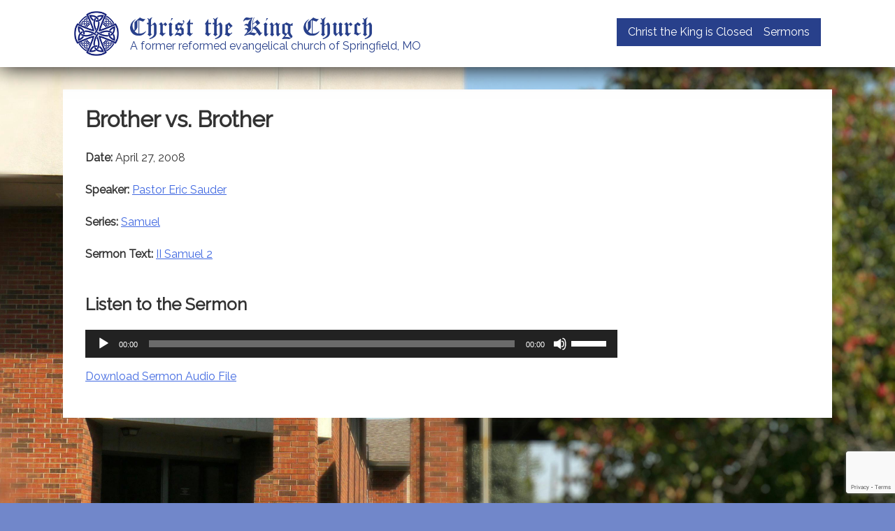

--- FILE ---
content_type: text/html; charset=utf-8
request_url: https://www.google.com/recaptcha/api2/anchor?ar=1&k=6LeRBgQaAAAAAMcKXwKiP1GJVD215wfwO4MqxnJq&co=aHR0cHM6Ly93d3cuY2hyaXN0dGhla2luZ2tpcmsuY29tOjQ0Mw..&hl=en&v=naPR4A6FAh-yZLuCX253WaZq&size=invisible&anchor-ms=20000&execute-ms=15000&cb=o7p5ebculpy6
body_size: 44947
content:
<!DOCTYPE HTML><html dir="ltr" lang="en"><head><meta http-equiv="Content-Type" content="text/html; charset=UTF-8">
<meta http-equiv="X-UA-Compatible" content="IE=edge">
<title>reCAPTCHA</title>
<style type="text/css">
/* cyrillic-ext */
@font-face {
  font-family: 'Roboto';
  font-style: normal;
  font-weight: 400;
  src: url(//fonts.gstatic.com/s/roboto/v18/KFOmCnqEu92Fr1Mu72xKKTU1Kvnz.woff2) format('woff2');
  unicode-range: U+0460-052F, U+1C80-1C8A, U+20B4, U+2DE0-2DFF, U+A640-A69F, U+FE2E-FE2F;
}
/* cyrillic */
@font-face {
  font-family: 'Roboto';
  font-style: normal;
  font-weight: 400;
  src: url(//fonts.gstatic.com/s/roboto/v18/KFOmCnqEu92Fr1Mu5mxKKTU1Kvnz.woff2) format('woff2');
  unicode-range: U+0301, U+0400-045F, U+0490-0491, U+04B0-04B1, U+2116;
}
/* greek-ext */
@font-face {
  font-family: 'Roboto';
  font-style: normal;
  font-weight: 400;
  src: url(//fonts.gstatic.com/s/roboto/v18/KFOmCnqEu92Fr1Mu7mxKKTU1Kvnz.woff2) format('woff2');
  unicode-range: U+1F00-1FFF;
}
/* greek */
@font-face {
  font-family: 'Roboto';
  font-style: normal;
  font-weight: 400;
  src: url(//fonts.gstatic.com/s/roboto/v18/KFOmCnqEu92Fr1Mu4WxKKTU1Kvnz.woff2) format('woff2');
  unicode-range: U+0370-0377, U+037A-037F, U+0384-038A, U+038C, U+038E-03A1, U+03A3-03FF;
}
/* vietnamese */
@font-face {
  font-family: 'Roboto';
  font-style: normal;
  font-weight: 400;
  src: url(//fonts.gstatic.com/s/roboto/v18/KFOmCnqEu92Fr1Mu7WxKKTU1Kvnz.woff2) format('woff2');
  unicode-range: U+0102-0103, U+0110-0111, U+0128-0129, U+0168-0169, U+01A0-01A1, U+01AF-01B0, U+0300-0301, U+0303-0304, U+0308-0309, U+0323, U+0329, U+1EA0-1EF9, U+20AB;
}
/* latin-ext */
@font-face {
  font-family: 'Roboto';
  font-style: normal;
  font-weight: 400;
  src: url(//fonts.gstatic.com/s/roboto/v18/KFOmCnqEu92Fr1Mu7GxKKTU1Kvnz.woff2) format('woff2');
  unicode-range: U+0100-02BA, U+02BD-02C5, U+02C7-02CC, U+02CE-02D7, U+02DD-02FF, U+0304, U+0308, U+0329, U+1D00-1DBF, U+1E00-1E9F, U+1EF2-1EFF, U+2020, U+20A0-20AB, U+20AD-20C0, U+2113, U+2C60-2C7F, U+A720-A7FF;
}
/* latin */
@font-face {
  font-family: 'Roboto';
  font-style: normal;
  font-weight: 400;
  src: url(//fonts.gstatic.com/s/roboto/v18/KFOmCnqEu92Fr1Mu4mxKKTU1Kg.woff2) format('woff2');
  unicode-range: U+0000-00FF, U+0131, U+0152-0153, U+02BB-02BC, U+02C6, U+02DA, U+02DC, U+0304, U+0308, U+0329, U+2000-206F, U+20AC, U+2122, U+2191, U+2193, U+2212, U+2215, U+FEFF, U+FFFD;
}
/* cyrillic-ext */
@font-face {
  font-family: 'Roboto';
  font-style: normal;
  font-weight: 500;
  src: url(//fonts.gstatic.com/s/roboto/v18/KFOlCnqEu92Fr1MmEU9fCRc4AMP6lbBP.woff2) format('woff2');
  unicode-range: U+0460-052F, U+1C80-1C8A, U+20B4, U+2DE0-2DFF, U+A640-A69F, U+FE2E-FE2F;
}
/* cyrillic */
@font-face {
  font-family: 'Roboto';
  font-style: normal;
  font-weight: 500;
  src: url(//fonts.gstatic.com/s/roboto/v18/KFOlCnqEu92Fr1MmEU9fABc4AMP6lbBP.woff2) format('woff2');
  unicode-range: U+0301, U+0400-045F, U+0490-0491, U+04B0-04B1, U+2116;
}
/* greek-ext */
@font-face {
  font-family: 'Roboto';
  font-style: normal;
  font-weight: 500;
  src: url(//fonts.gstatic.com/s/roboto/v18/KFOlCnqEu92Fr1MmEU9fCBc4AMP6lbBP.woff2) format('woff2');
  unicode-range: U+1F00-1FFF;
}
/* greek */
@font-face {
  font-family: 'Roboto';
  font-style: normal;
  font-weight: 500;
  src: url(//fonts.gstatic.com/s/roboto/v18/KFOlCnqEu92Fr1MmEU9fBxc4AMP6lbBP.woff2) format('woff2');
  unicode-range: U+0370-0377, U+037A-037F, U+0384-038A, U+038C, U+038E-03A1, U+03A3-03FF;
}
/* vietnamese */
@font-face {
  font-family: 'Roboto';
  font-style: normal;
  font-weight: 500;
  src: url(//fonts.gstatic.com/s/roboto/v18/KFOlCnqEu92Fr1MmEU9fCxc4AMP6lbBP.woff2) format('woff2');
  unicode-range: U+0102-0103, U+0110-0111, U+0128-0129, U+0168-0169, U+01A0-01A1, U+01AF-01B0, U+0300-0301, U+0303-0304, U+0308-0309, U+0323, U+0329, U+1EA0-1EF9, U+20AB;
}
/* latin-ext */
@font-face {
  font-family: 'Roboto';
  font-style: normal;
  font-weight: 500;
  src: url(//fonts.gstatic.com/s/roboto/v18/KFOlCnqEu92Fr1MmEU9fChc4AMP6lbBP.woff2) format('woff2');
  unicode-range: U+0100-02BA, U+02BD-02C5, U+02C7-02CC, U+02CE-02D7, U+02DD-02FF, U+0304, U+0308, U+0329, U+1D00-1DBF, U+1E00-1E9F, U+1EF2-1EFF, U+2020, U+20A0-20AB, U+20AD-20C0, U+2113, U+2C60-2C7F, U+A720-A7FF;
}
/* latin */
@font-face {
  font-family: 'Roboto';
  font-style: normal;
  font-weight: 500;
  src: url(//fonts.gstatic.com/s/roboto/v18/KFOlCnqEu92Fr1MmEU9fBBc4AMP6lQ.woff2) format('woff2');
  unicode-range: U+0000-00FF, U+0131, U+0152-0153, U+02BB-02BC, U+02C6, U+02DA, U+02DC, U+0304, U+0308, U+0329, U+2000-206F, U+20AC, U+2122, U+2191, U+2193, U+2212, U+2215, U+FEFF, U+FFFD;
}
/* cyrillic-ext */
@font-face {
  font-family: 'Roboto';
  font-style: normal;
  font-weight: 900;
  src: url(//fonts.gstatic.com/s/roboto/v18/KFOlCnqEu92Fr1MmYUtfCRc4AMP6lbBP.woff2) format('woff2');
  unicode-range: U+0460-052F, U+1C80-1C8A, U+20B4, U+2DE0-2DFF, U+A640-A69F, U+FE2E-FE2F;
}
/* cyrillic */
@font-face {
  font-family: 'Roboto';
  font-style: normal;
  font-weight: 900;
  src: url(//fonts.gstatic.com/s/roboto/v18/KFOlCnqEu92Fr1MmYUtfABc4AMP6lbBP.woff2) format('woff2');
  unicode-range: U+0301, U+0400-045F, U+0490-0491, U+04B0-04B1, U+2116;
}
/* greek-ext */
@font-face {
  font-family: 'Roboto';
  font-style: normal;
  font-weight: 900;
  src: url(//fonts.gstatic.com/s/roboto/v18/KFOlCnqEu92Fr1MmYUtfCBc4AMP6lbBP.woff2) format('woff2');
  unicode-range: U+1F00-1FFF;
}
/* greek */
@font-face {
  font-family: 'Roboto';
  font-style: normal;
  font-weight: 900;
  src: url(//fonts.gstatic.com/s/roboto/v18/KFOlCnqEu92Fr1MmYUtfBxc4AMP6lbBP.woff2) format('woff2');
  unicode-range: U+0370-0377, U+037A-037F, U+0384-038A, U+038C, U+038E-03A1, U+03A3-03FF;
}
/* vietnamese */
@font-face {
  font-family: 'Roboto';
  font-style: normal;
  font-weight: 900;
  src: url(//fonts.gstatic.com/s/roboto/v18/KFOlCnqEu92Fr1MmYUtfCxc4AMP6lbBP.woff2) format('woff2');
  unicode-range: U+0102-0103, U+0110-0111, U+0128-0129, U+0168-0169, U+01A0-01A1, U+01AF-01B0, U+0300-0301, U+0303-0304, U+0308-0309, U+0323, U+0329, U+1EA0-1EF9, U+20AB;
}
/* latin-ext */
@font-face {
  font-family: 'Roboto';
  font-style: normal;
  font-weight: 900;
  src: url(//fonts.gstatic.com/s/roboto/v18/KFOlCnqEu92Fr1MmYUtfChc4AMP6lbBP.woff2) format('woff2');
  unicode-range: U+0100-02BA, U+02BD-02C5, U+02C7-02CC, U+02CE-02D7, U+02DD-02FF, U+0304, U+0308, U+0329, U+1D00-1DBF, U+1E00-1E9F, U+1EF2-1EFF, U+2020, U+20A0-20AB, U+20AD-20C0, U+2113, U+2C60-2C7F, U+A720-A7FF;
}
/* latin */
@font-face {
  font-family: 'Roboto';
  font-style: normal;
  font-weight: 900;
  src: url(//fonts.gstatic.com/s/roboto/v18/KFOlCnqEu92Fr1MmYUtfBBc4AMP6lQ.woff2) format('woff2');
  unicode-range: U+0000-00FF, U+0131, U+0152-0153, U+02BB-02BC, U+02C6, U+02DA, U+02DC, U+0304, U+0308, U+0329, U+2000-206F, U+20AC, U+2122, U+2191, U+2193, U+2212, U+2215, U+FEFF, U+FFFD;
}

</style>
<link rel="stylesheet" type="text/css" href="https://www.gstatic.com/recaptcha/releases/naPR4A6FAh-yZLuCX253WaZq/styles__ltr.css">
<script nonce="uecikLps8D_DINlL0QVfAw" type="text/javascript">window['__recaptcha_api'] = 'https://www.google.com/recaptcha/api2/';</script>
<script type="text/javascript" src="https://www.gstatic.com/recaptcha/releases/naPR4A6FAh-yZLuCX253WaZq/recaptcha__en.js" nonce="uecikLps8D_DINlL0QVfAw">
      
    </script></head>
<body><div id="rc-anchor-alert" class="rc-anchor-alert"></div>
<input type="hidden" id="recaptcha-token" value="[base64]">
<script type="text/javascript" nonce="uecikLps8D_DINlL0QVfAw">
      recaptcha.anchor.Main.init("[\x22ainput\x22,[\x22bgdata\x22,\x22\x22,\[base64]/cFtiKytdPWs6KGs8MjA0OD9wW2IrK109az4+NnwxOTI6KChrJjY0NTEyKT09NTUyOTYmJnIrMTxXLmxlbmd0aCYmKFcuY2hhckNvZGVBdChyKzEpJjY0NTEyKT09NTYzMjA/[base64]/[base64]/[base64]/[base64]/[base64]/[base64]/[base64]/[base64]/[base64]/[base64]/[base64]/[base64]/[base64]/[base64]\x22,\[base64]\x22,\x22JsOaw5bDlDvCiEcTw4AnwqBqd8ObwrLClsOGWythHAbDnThxwo3DosKow4Jqd3fDtk48w5J/f8O/wpTCkW8Aw6tPW8OSwpwjwoo0WRBfwpYdFTMfAz/CisO1w5AOw4XCjlRCBsK6acK4wpNVDiHCqSYMw4URBcOnwotXBE/Dg8OlwoEuQkorwrvCkVYpB3EXwqBqYcKNS8OcB3xFSMObDTzDjHvCsSckEB5FW8Ozw5bCtUdYw5w4CnIqwr13bnvCvAXCksOOdFFSaMOQDcOLwrkiwqbCh8KuZGBsw7jCnFxAwoMdKMOmXAwwZSI6UcKmw7/DhcO3wrjClMO6w4d4wrBCRCDDusKDZXLCkS5PwpxlbcKNwr7Cu8Kbw5LDg8OIw5Aiwq0rw6nDiMK8OcK8wpbDlWh6RGXCqsOew4RVw60mwpokwqHCqDEfagRNPUJTSsOEH8OYW8KHwq/Cr8KHT8OMw4hMwrJpw604FRXCqhw8URvCgDDCo8KTw7bCu0lXUsObw7fCi8KcesOpw7XCqndmw6DCi2Utw5xpNMK3FUrCi1FWTMOIMMKJCsK9w6Mvwos0WsO8w6/[base64]/ClcKZw5bDmibDg8Kjw5zCgz5Uw5ZJdcOyFA9jVsOYfsOAw7HCvQHCnFI5J1HCs8KOFEdzSVVBw4/DmMOBNMO0w5AIw74bBn1HVMKYSMKkw7zDoMKJCMKxwq8awpHDqTbDq8OKw7zDrFAzw5MFw6zDoMKyNWI1GcOcLsKDccOBwp9yw4sxJwPDnmkua8KRwp8/wrjDuTXCqSzDnQTCssOowrPCjsOwXSspf8Ozw77DsMOnw53CpcO0IFHCuknDkcOXeMKdw5F1woXCg8OPwohOw7BddTMXw7nCt8OqE8OGw6NswpLDmVzCowvCtsOuw7/DvcOQRsKMwqI6wrzCpcOgwoBMwrXDuCbDqDzDsmIrwrrCnmTCvxJyWMKlesOlw5Bcw5PDhsOgasKWFlFWZMO/w6rDhcObw47DucKSw6rCm8OiCMKsVTHCqk7DlcO9wrrCk8Olw5rCs8KJE8Oww70pTmljAUDDpsOIJ8OQwrxQw7gaw6vDlsKQw7cawp7Dh8KFWMO5w45xw6QdBcOgXTnCj2/[base64]/P8OPwrfCscOHGTDDgzfDnRrDs2kfeHHDjcOuwo5WPTjDmnhJHFAIwqZEw5fDtDNbY8Ofw5JMYMOjaB0Vw5EJRsKyw5Mmwp9YAlRCHcOQw6dqdGzDn8KQL8ONw4QNC8OHwrVQTlbDpnXCqjPDjCfDpm9lw4IJZ8Osw4Inw4F3XXPCp8OjP8KMw4/[base64]/DlizDnW/CgcKfw6DCj3wxUsOrwp/DnjkZwpHDqz/[base64]/DphHDvcO7wrHCpEXDkR7CkcKww6XCmMKjw6fDlCkKcsOiDMKYRTXDixXDvj/DkcOCQmnCuDt1w78Ow47Du8KhEwldwqVgw4bCmHjDnGTDtAzDlsOqUAbCi00QPmMDwrZiw5DCrcOifTZ6w7A6dXAVfV8zOjjCpMKKw63DtlzDgxFEdzN+wrPDsUHDtQfDhsKXW0TDvsKHYwbCvMK0MTdBLS9sIlJfIVTDkTZIwrsFw7NWNcOMd8OCwq/DjwkWOMOFRHrDrcKBwo7CncO9wpPDn8O2w5jDrgDDr8K+JcKdwrJpw4LCgmnDj13Djng7w7RFZ8O6FFnDosKhw4padcKdNHrCuDc8w7HDg8OQbcKEwqZWKMOPwpZ/UsOsw4EyL8KHFcOaTA1FwrfDjwzDhcOlKMKAwpXCrMOWwpdDw7vCmVDCmMOWw7LCkHDDqMKIwoZNw77DpDt1w4h8CFLDrcK4wojChRU+UMOIYMKzAjZ0BULDp8Kmw47CqsKawol9wpTDtcOaajgewp/Cm0/CqsK7wp4bOsKbwo/DncKlJSjDuMKsc17CuWM5wpvDrgsUw6FlwrAUw74Jw6bDuMOROMKdw6d2bjgBcsObw6p3wqUmUCpFMyzDgn7CuUdMw6/DuQp3JXUXw4Jhw73Dl8OcB8K7w7/Cm8KZKcOVNsK9wpEswrTCrBJUwoxxw7B0VMOlw5PCnMOpSV/CoMOCwqlGPcOfwprCh8KZBcO/w7NnLxzDtFgAw7nClyXDvcOQE8OoEyJVw4/ChBM9wo5HYsKsNFHDh8O/w74/wq/[base64]/CmEA+w5rDiELDq8OlwrRQccKJLsKUwrTDrkNuVsOYw6V/[base64]/DkUkAFsK2NcOEwrXDmVNOPMOfw6FzGBjDo8OZwqPDtcOLPENHwq/Cs33DmB8Yw6Usw5lpw6/CnTUew4IbwqZvw7/DncKvwp1QJABabnAgKybCtyLCnsOjwq0hw7RvFMKCwrVhRjREwoJZw7DDk8KEw4dKMHPCu8OtHMOEY8KHw7vChsOxHRvDqCIOC8KVfMOPwq3CqmIdASc+PcO8WMKkNcKJwotzwp7CvcKPMCTCgMKiwq10wrgaw5/CoUZJw5Ucawpvw6zCvns5OWgGw7vDvXMUYEHDnMO4RxPDi8O0wpVJw6hIfcKlWT1fe8O7EAR7w79nw6cOwr/Du8K3w4AXLXh9woVSaMKVwpPDgz5rdicTw7MzKCnCr8Kcw5kZwrFawqXCoMKow5cawp5rwrbDg8Ksw53ClGfDk8KkaC9FHH9kwpBCwpAyQMOBw4bDlEMeHjbDgsKXwppswq8kSsKewrhmV1TDgDMTwrpww4zCnC7DsB0bw7vDuF/CpTfCh8Oew4ouag8Cw70+P8KGfsOaw4/ClkLDoBzDiGHCjcOBw4fDmsONWMOUCsOxw5dPwpMAH39JZsKaMMOYwoxPI1Fibw8KTMKQHXJUU1HDmcKowqUOw44EAVPCuMOXJcOSLMK+w6jDicKXHDZKwrXCrBVwwrRaEcKoccKxwo3ChEDCs8OPM8K9w7IYTSvCoMKbw7pKwpISw47CvsKIVMK/[base64]/[base64]/w6DCgXrDoiXDo8K8w77CplBHUcKaXcOUVkxPbcOzwokswrwqEUfDncOdFTduJsOlwo7CtRg8w5VnKSIlShDDrz7CgsKAwpXDsMOEJyHDtMKGw7TDosKPNBZkLn7CtMOKTF7CjgY1wqFawrFUG3nCpcOIw6JqRHY8LMO6w65XHcKYw7xbC1FqBSnDu1kTWsO2wps/woLCuyTCqcOcwp9hT8KoZ3N4LEgqwrrDosOMXsKzw4/DhyBGRGDCp0cZwo1iw5/[base64]/[base64]/CmMOFwp/CgDNrKFDCiA4dw6rDj8O/[base64]/ChMOeasOtwprDvijDrcKQwq48OcKFwrLDs8OFNyE0RcORw6TCslUtT2Vaw7LDosKew5cWVT/Ck8K9w7/DusKYwpbChBcswrF7w77DsTnDnsOBaFFlJUsbw4lIUcKuw4gwXGLDtMODwr3DvwoWQcKGI8Knw50Bw7lkWMKbP3jDqhYvfsOVw5J2wqk4R1Vqwrs5c0/Cjj3DnsK4woRxT8K/[base64]/wp/Dv8KJwpXClFTDm3QeJ8OfTSdhZFDCo0VVwqHCtT7CrMOWLzwpw443Pk9BwoLCg8OrIVLCmEsyUcOwCcKXEMKAWMOnwo1cwo3Cr2M9ZXDCjmbDiSTCnFtxDMK6w4xAF8OyJUgVwojCucK7PgRAcMOYe8KAwo/[base64]/DvUVCTMKew4fDpndpw4nDn8O7aMO5dFfCnx/DkyPDssKrU3DDusOzRsOpw4NcDy08cwnDosOEQCvDsXwgZhNjOF7CgV/DvMKjMsO3JMKRd1zDpRDCoGjDonNjwqI3YcOmTMOXwq7CuhMJRVDChsK1KgVkw7c0wo4ow7IibnctwpQJPVLChAXChm9zwqDCmcKhwp0aw7/DjcOcRjAud8KxR8O5w6VOR8O7w71QVCIiw5bDnnEiRsOZBsKxGsOYw5kuS8Kuw4vDuhQCBgQIc8OTOcK6w70jGE/DvnIhKsOiwqfDu3jDpjRZwqvDsh7CjsK3w6vDnQoVZiVMS8KFw7wgC8OQw7XDhsO6wpfDjxUgw71bSXF1MMOmw5PCjVE9I8K/wr3CgkVnGz/CmjEOZ8OYDsKsa0XDtMO4RcKSwrk0wrTDmTvDoDZ4E1hFO2jDg8OIP3fCucKmHMKZB19lDMOAw59FWsOJw6Fsw6DDg0HCqcKFND/[base64]/Cr8O/E8Omw53DsmLDisKBc8OoCHAoMSYVD8OewqPCuHfCj8OgIMOGw47CuxzClMO0wpAewpc2wqcqH8KTDgDDhsKvw7HCrcKUw7ZYw506IlnCg2wHWMOjwqnCtW7DoMKWdsK4T8Kkw4tkw43Dsh7DtHB7QMK1Y8OVVGxTDcOvdMO0wqxBaMOceWbDqsK/w7XDtMKMSXzDo0EiZMKtCl/DmMOjw4kiw4Y+OzMteMKmA8KXw77DocOtw5TCksOcw7/Co2PCr8KSwrpGAhbCglfCpcKlL8KVwr7DjCNuw5PDgw49wqrDnV7DkBsDbMK+w5E+wrEKw4TCtcOXwonDpnxgIijDtMObOXRyZsOYw4wRHjLCksORwo/DsT4Pw7ZvRk8Vw4Elw5bCqMOUwpQbwoTCnMK3wotvwo0ew4FPMhzDrRRkHD5mw5AHeEFwRsKXw6jDoUpZdXU1wo7DpsKFDy8NAn4pwr/DhMKfw4LDucOZw6oqw7HDlcOgwqtSJcKew6HCuMOGw7XCgl0gw47CgsK2MsOSH8Kyw4TCp8OmdcOuaWssbi/DhTEHw5ciwqLDo13DvTbCtMKKw53DmzDCvsOWaFjCqS8TwoYZGcO0KlTDilTCiF9pHcK9E2bCrgpmw7/ChRw0w5TCogrDn15swphGKhQ7wr0Bwqd9Gy3DrXw5XsOdw4wpw6vDpcK0XsOzYsKBw53DucOGRXVZw6bDj8O3w4dGw6LCllfCr8Oew6xCwp5mw5DDv8OUw64+fR/[base64]/DjAJUWjPDqMKmwoJYa07Cu1rDmW/Dr8K6YcODdMO2woEkA8KYf8OTw4UvwrrCkzV+wrdeK8OawoHDvcOqRMOsYMO6ZxHCgcKORMOyw6tuw5VQHFo3KsK/wqvCvTvDv0TDuRXDlMOWwrkvwrRSwp3DtGR5CwNMw7BSYQXCsgYeVgDChBLCjGFKGAU2BEzCo8OVJ8OAVsK/w43CqmPDscK5HsKAw41HfcOnYn3Co8K8FUd9d8OrH0fCosOacj/DjcKRwq3DiMO/LMKhMcKOJF9/[base64]/wozCtg/CgsOKwpDDuVBWLMOrwopMwqRgwrpXwrANw6hMwoBxDQFtBsORXMKdw7JXf8Knwr7DrcKrw6vDpcKxLcKbDCHDjcKacBJFF8OQfB/DisKPf8O3O1l4V8OgWmAxwofCuAoubsO+w6dow7jDgcK8wqbCsMOtwpjCghHCmV3ClMK3Ji40SzF/wpbClE/[base64]/[base64]/wrHCnSjDnj5gw6DDjhDDhsKBwqBAScKtwqXDqWXClmfDjsKtwqM2f2MFw7UhwoYMU8ODKMONwrfDsVXDklbDmMKhFz81X8OywrLDv8OYw6bDvMO1JTE/cAHDkRrDjcK9WFEWdsK3PcOXw4HDhsO2HsKnw60VTsK+wqd9OcOiw5XDq1pXw7/DsMKsTcOcw5kYwolnwpPCucOSUMKfwqplw5fDvsO4VUrDkndTw5zCmcOxfj7CuhbCqMKDWMOMLhLDnMKmdcOfRCILwrV+McKcdj0Vwr0OXRQtwqwzwrJjJ8KONcOJw7JhaF/[base64]/[base64]/[base64]/FcKywpNdEsOUE8KmEsKlwokqw4bCmg3CvcOhMGU/VQnDj0TDrwoxwrVib8OTAm5VTMOuwpHCrjBHwoRgwrHDgzIVw5DCrm47fUDCl8OPwoFnRcOiw4XDn8Kdwqh6A27DhW47JnQ6J8OydWVbUXzCg8ObRB95Z3VBw6DDvsOpwoPCv8ONQlEufcKAwq4swrcbw6fDqcO/PzTDpUd8QsODXmPCtMKFITjDmcOdOMOtw5pTwpjChy7Dn1PCuizCp1fCpmrDo8KaCxk1w616wrQNE8KEScKwIwV+DA/Cox3DvxXDk2bDkkDDsMKFwqcAwpHCjMK7PVLDhgjDjsODJCLClFjDmMKtw7lMMMKiQ1R9w6zCnkLDnBLDucK3WsO/wqzCpyUzaELCtXbDrUPCiCsuegHCq8Oowo0zwpHDp8KRYU/DohleGTfDjsOWwp/CtW7DhsKCQg/Do8OcX2VTw4kRwojDv8KaMknCjsOUaBoqYcO5Jh3Dv0bDmMOQC0vCjh8MX8KPwo/CjsKVdMOsw73DqR9FwrszwqxhL3jCkcOrLcO2wqhXHxVGbg53KsOdByRgWArDlwJ6Qj9EwozCiw/[base64]/DjsOIQcK9w7YzNGZmaxPCiQ1iwrPCucONGWLCo8KAPhklO8OCw5LDgsKaw53CvibCocO8IX/ClsKCw7FLwrnCgBvDg8OzF8OawpUhYU5Aw5bChBhRXQzDjgNkUycJw7wpw4HDncO7w4VSFRURHBsdw43DpG7Cr0Q0GcK3LA3DgsO7QA3DphXDiMK1XR1UesKcw77DkUotw7DDicO4XsOxw5TCg8OKw4ZAw7TDj8KtUTPCuGFPwp3Dv8OJw6svfgjCksOGVcK/w508EcOOw4fChMOMwoTCh8ODHsOiw4XDgMOcXAQ9FxVpDUcwwoEDfwBXDEcALsO6bsKdXFzClMOkCzsuw6TDkRzCv8KiEMONEMK4woLCuX91Ey1Kw7MQGMKEw7MBA8OTw53Dgk/CtixAw5HDj3p5w51sbFUdw4bDn8OcMH7Dk8KnOMOhYcKTI8OMw7/[base64]/[base64]/Dl8K1wotww7gPw64IAk0Bwp3DksKCJSzCp8OEdBjDoWTDksOHF09zwocqwoljw7E5w6bChAVUw5cYBcKsw4sWwqXCiiJeSMKNwrTDmMORKcOJWCFzb3IXLDXCkcOfaMOPOsOMw74xSsOmKMOlR8K5TsKowoLCtVDDsgt3Gx/CocK0DADDhMOhwoTCmsOhB3fDiMOnfXMBRGLDiFJrwpDCtsKwNsOSXMOCw4fDqQbCqFdaw6TCvMKTGCnDhHsVWFzCuUYQKBJzT1DCs2xVwoIyw5wHUyUOwqx0EsK8ecKSD8Ocwr/Ct8KNwpnCo0bCuAp3w69Rw61AGRnCrA/[base64]/[base64]/DgsKIwrXCoU/Cs8Obw6B/AcKUJcKuwqo0w6/CgMKmQMKUwqE4wpMDwpJpQX3DvA8cwpEow7suwrLDuMOMMsO6wrnDpmwiwqoVSsOyWBHDgQAWw6IUPwFIw4XCq1F8csKnT8OZWMO0LcK1Th3CmxrDh8KdLsKSK1bCiinDpMOqDcOBw4gJesKKXMKDw6nCtcO+wpBOWMOOwqDDgx7Cn8Okw7jDlcOFZ2hzD1/DjlzDhHUFL8OXRQXDkMKiwqwJJDFewrzCpsKLJgfCmEoAw5vCuhEbUcO2f8Kbw4gOwrQKEyo0w5TDvQXCpsOGHS4vIwA+PDvCosOKVjnDuwrChkU6HsOxw5XCg8OyBxlUwrMfwrjCsjk/fFvCiRkDwodGwrJjK3k8NcOQwpDCp8KNwq1Yw7rDpcOTOyLCo8OAwqV/wofCt03CpcOAPjLCjcKtwrlywqgEwrLClMKfwpkHw4LCs0DDusOLwqZtOjrCjMKebUrDvlgXREnCr8O4BcK/R8O/[base64]/[base64]/[base64]/O1fCi8OeGMKbwr/CrcOvBcKFw63DvVfDgynCtmbCtcOSw4fDpcK5PG9NAHRNOhXCm8Ocw6DCj8KEwr/DhsOWQMKvHzVHK0gewooPeMODFz3Do8KpwqMlw53CtH0dwoPCi8KVwpHCrAvCicOmw7DDgcOCwq8RwrlJHsK6wrrDjMKRPMOnM8OUwrXChcO6J3PCqTLDrU/Cj8OLw79NKUVBMsOfwqIzDcK9wrPDnMOAZTHDvsKLCcOBwr/CvsKbTMK4FA8BWRvDk8ODR8OhQ3pPw6vCqww1G8OdNCVJwrnDh8O/D1HCqcKqw7JFA8KdKMOHwoNSwrRPO8OBw5szAh1+QyheS3/Cp8KAAsObMXfCsMKOLsKHAlI8woPCgsOKG8KBSSPDn8Orw6YQN8Kjw6Zdw4gMQRpSaMOoFh7DvgrCksO9XsOTdxfDosOCwoZhw507wovDucKdwp/Dp11Zw6gow60KSsKBPsObazICHMKuw4XDkntUVGPCusK3UwcgLcKaU0ISwr1ICmrDncKScsK9XynCv23DrA9AKsOowqdbZDULZm/DrMOiQEHCs8O1w6VEO8Kfw5HDqsObQ8KXRMKNwpLDp8OGwqrDqEt3wqTClsOWQsOmHcO1ZMKNLzzCjzDCscKRS8OXEhA7wqxZwq/Cv07DtkArJsKTS3vCrwhYwq8TA17DrAbCq1fDk0nDncOqw4/Dr8K0wqTCpSTDlVPDisOGwqpfYcKpw5wsw6/Cqk1Jw59bCynDnWvDp8KPwrsFD3/CsgXDk8KaQ2DDulUvAF0jwqwBB8KHw4HDusONecKYNTtGbSAAwoJAw5TCkMOJA1pAc8K3w4ETw4NSZkYUGVHDk8KVRicMdiHDmMOzwp/[base64]/[base64]/DrcKHwqfDsiPDqk/Cgk7CuMKdw60DNjXDiTLCnVHCisKDAMKmw7N8w5gIQMKuL0pbw5MFdXxrw7DCn8O+HcORATLDiTbCscOBwq3DjnRMwqjDm0zDnWY4BAzDgUMiXDnCq8OKC8Onwpkfw50wwqReNBh3NUbCr8K6w6zCvFx9w7vCkRvDlwvDkcOyw4VSD0UrGsK/w73DhMOLaMK1w5MKwpEGw5sbMsKmwrtvw7UxwqljCsOhOisqXsKDw6Ifw7nDsMOQwpYtw5HDlijDnxrCpsOnEmN/LcOMQ8KQJmE8w7txwo1/w7YTwokow6TCn3HDncOZAsKXw5VMw6XCn8KwVcKtw7DDjwJSYhHDmx/Cp8KZJcKMLsOdJhtgw6E7w4jDpnAewo3DlUNWFcOQMHHDs8KydMO1R2IXHcOgw4pNwqMTw6fChi/[base64]/[base64]/CsjTCnwTCuXtNwrfDmkrDpMO+woQuw7xsXcKWwo/Ct8OJwrEpw50Lw7LDnxvCgD1tWjnCvcOgw7PCucKjEcOow6DDkHjDqsK0QMKEHlcLwpLCr8KSHW4qccK6fSsEwpchwrs/wrY8eMOdI3rCgcKjw4AUaMOlRBB8w7Vgw4PDvBVXX8KjBg7CgsOeB3jCvcKTIT8Iw6JRw4g+IMOrw4jCp8K0OsOzSHQcwrbDhsKCw6snAMOXwrV6w4bDhhhVZMKFaxzDhsOOSSrDhzTCiWLCgMOqwqLCr8KPUzjDlcKxeCwHwo9/FBBKwqIlcTnDnBjDoDJyF8OOdcOWw7fDsR3Dn8Oqw7/DsgPDl1HDunrCq8KXw483wr8uA1sxPcKVwovDrjTCocOWwqbClDZJGRFdUDLDnU5Vw73DjSt8wq1cKl/CgMKlw6fDgMODfnvCvi7Ch8KKCsKuPmUvwr/Dp8OQwoDCukkbK8OPBcOWwrPCm2rChhvDpWzChDnCsBBcE8O/EVZ4NyQbwrhlZcOww4cpEsKhR1EadWLDigbChMOhNCnCtFdCG8OxA1fDh8O7cWbDi8OfYMORCjl9w6/CpMOPJjfCosOSLGbDm2pmwpYPwokwwpwMwphwwpoHWC/DpmPDgcOlPwsuZADCisK+wpYcFVXDrsOjMS/[base64]/[base64]/DqVXDuU8Zw5dXLjPDr1nCjsO3w6t6YH/[base64]/DsUjDq8KZQB1bwrVIDxlnUMOaDMK/H2PCvSLDkcOQw5R8wrV4VQNtwqI4wr/CiyXCtjwXGcOiel1kwpUTQsK9IMK6w5nCjAYRwqthwpnCrXDCvlTCtsOKF1HDux3Cj1IQwrkTCnLDrsKVwqJxDsKUw5zDhCrClnvCqiRcR8O8c8OldsOpBRksC3BFwr0ow4/CtAwrR8OZwpbDrcKIwrgpU8OSGcKYw68Ow7thDsKhwozDoBPDuxjCksOHdiPDqsKTNcKfwpfCr2A4FHXDnALCl8Ohw7ZcHsO7MMKYwrFKwoZ/TlfCtcOcE8KbMC9Hw7rDrH58w6JmfCLCgA5cw6Ngw6Vdw71WfxzDmXXCsMOtw7fDp8Ozw47CvxvCjcOJwpMew7RNw5l2WcKseMKTeMKuS37CjMKUw43CkhjCvsO/wqwWw6LCkCDDrcKwwqrDucOkwqfChcK/d8KpKsOHcRoqwoRSw510Dw/[base64]/[base64]/DlsOaOcK7wqLCr8OGNsOwCCHDuQgnZsOzbEfDrMOOb8KKCMKSw6PCosOKwpkOwpzCinPCtAozZUVKX1TDr3zCvsOPd8OBwrnCkcOkwrXClcKLw4V2VEUoPRsJd3oHU8KLwqTCrzTDqX0Vwqhjw7DDucK/wqAZw7PCksOVUBUHw6xLasOLdCPDvcOpJMKsfwtgw53DtyzDncKFY2IVH8Okwo7DrzsJwoDDlMO/w4MSw4jCuxkvF8K3FcOlWELDmsOwe2F3wrgyVcOaEEPDhFt1woA9wrZrwoRZQxnCqzbCiXrCtSTDhjfDlMO8EDtfdz4wwovDk34Mw5LCtcO1w543wq7DisOvJ0Qpwrw1wrUMXMOQdSfCr1/DhcOifFlSN3TDoMKBfzzClH0yw7sHw5kKPQAwPlfCm8KmZiTCsMK6UMOpSsODwqhPVcKgVX4/wovDrFjDvCksw59MZihJw51twqvDvn/DljM1UUcow6PDn8OTwrIEwrcBbMKUw6YBwrrCq8OEw43DmwjDuMOOw43CpGwWaWPCv8O5wqRINsOswr9Lw4/[base64]/DoxDDtcKMccOTwpnCk8Kjw4MuHCrDpB9awr5UwpBnwoRpw6JAJsKrPibCs8OQw57CtcKDU3pnwr5JYBNgw4/CsGHClFANbMOtDHXDgH3DocK+wrDDkVUWw57ChsKYw6lwYcK8w73DvRLDmnPDmR07wo/DqUbDtUogA8OIAcKzwpfDmyPDpTnDgMKKwr4lwp1ZWsO4w5kDw4gjYcKnwqkPDcOdYl5+PsOBLsO8WyJ6w4MawobCosKxwrFhwpnDuS7DgRERZEnCrBfDpsKUw5N6wpvDmDDCgwkcwrDDpsKww4TChiQrwqDDnGHCq8K3SsKIw53Do8KXw7zDnkwJw598wp/Cu8KvRsKGwozCvjg1CxYvW8K5wr9udik2wrZAVcKOwr7CosOQRBPDucO3BcK2XcKDMXMCwrbCsMK+UH/Cl8KlAELCgcKEQMKtwo1mSCvCgsKrwqrDjMOBHMKbwr0Dw5xbGQscG1VIw6rCi8OCRkBtJMOyw7bCvsOHwqdpwqXDol9xHcOmw50lCTHCrcKVw53DqnLDpCXDr8KAw7V/fxwzw6kAw6/Dj8KWwolBwo7DrXA8w5bCqsODOQhRwo40w7Bcw4Z1woMrD8Kyw5h4SzMcG23CiW40EEViwr7CukR0JlHDnkfDucK/EsOjQFfCnjp+OsK0w6/CrDELwqvChy/CscOqCcK+M04oWMKLw6sSw78eNsOLfsO0MQLDqsKBRkYxwp3CuFRSKsOBw5PCi8OMw77Cv8Kswqldw7A/w6NKwrhRwpHClh5/w7F+OjDCi8OCVsOSwpZZw7fDiDk8w5Faw6nCtnjDgyHCo8KlwrdCLMOHA8KIOCbCpcKUEcKWw5d2w4rCl01sw7IlA3rDtjxbw4IsHBxNA2PCl8KtwobDhcO5fQp/wrjCr2pgYMObJj9iw5lYw5rCmWLCkWLDqx/CpMOvwpBXw6xzwrjDk8K5fcKIJx/[base64]/c8OqK1IKTBY+w4QkCjbDqMKCb8OHwqLDu8KPwoFFRSLDnkbDrFF1IVbDqcKca8K3wodoeMKIH8K1XcKGwpcVXB02bUDDkMKlwqppwp7Ch8KDw59ywpF2wp4bB8Kyw4MddsK9w4xkXW7DtSl/Ly7CrmrCqhlmw5/DjhfDlMK+wo7CgTcycMKtcEdOdMOedcOGwovDkMOzw7Qtw6zClsOUSgnDvk1ewo7Dq0BiWcKWwoxCwqjCnT/CnEBfaWExw7PDicOfwoRvwrklw4/DkcK2FCPCssK8wrRnwpwqFcOUVA/CtMKmw6fCpMOIwrnDmGIRw6LDvxsiw6A6XgfCusOKKCpJaSM9IsOFSsOnPDR+OsOuw5vDt3BSwrcNNnLDpXB0w7HCqV3Du8KIKhh/w5TCvHlNw6bCpwVdU1HDrTzCuTDCrMO/wrfDicOmUX/[base64]/[base64]/CpCDDhcKMw4EgwqHCqcKAJ2bCjgtKd8OmwrrDs8OJwqIsw7NiTcORwqUMAsOefMK5w4DCvwZSwobDu8OkCcK7wqczFgAPwpR0w5XCtsOJwr7DvzDCjsO/SDjCnMO2wqnDkEMVw655wqlsBcKzw75Vw6bCqgczcQpAwojDlBzCsmNYwqEuwrzDjcKOC8KlwqtTw7lteMOZw6BjwrU5w4HDlw/ClsKNw5wHNyhyw51yIgbDkU7DkFBVAh5lw5prNWwcwqsHIcOweMKrw7TDhGXDtsODwrXDmcKvw6FzKwrDtU0tw7FdNsOYwq/[base64]/CtV7DuzvCpsKtLClswpvCvUbCssOZw4rDmMKZNQU2dMOYwo/CjiPDrcK4PGRbw7YFwoPDhG7DhgVgVMOhw4zCgMOaFBnDt8KNRD3Di8OMVijCucKYZlTCnG4NM8K2T8OzwrnCicKkwrTCikjDlcKpwq1IH8OVwrRpwqXCumvCs2vDocKgHQbCki/CpsOWMHXDgMO/wqbCpGRIAsOpZEvDqsOXQsO1WMKDw5cCwr1jwr/[base64]/[base64]/wrNPworCoEbDqMKQdMOTw45OwpvCrgDCikJoZxHCvcKHw4V+FEHCoVXDrsKkf0/DlSQPYAnDsTnDqMOyw5MlTB9uIsOQw7/ChEFdwpzCisOSw5I0wp58w5MowoY8EsKpwr3CiMOTw6EGSQxHf8OPbmbChcOlBMKZw6QYw7Yhw5sISQUswpbChcOqw4HCsl8+w50hwoE/w6VzwpXCnEHCsQLCrcKJVQ3Cp8OOfy/CoMKkNGfDh8OMdEdYUF5DwrjDkj0FwrIMw4lxw7QowqNoRXTDl1ROAMKew5fCtsO1PcKSCSnCoQI/w759wpLCssOrMF13w6TCncOuHWrCgsOUw6TDpzPDrsKhwpBVasKIw7EaZQjDgsOKwrzCkB7ChDfDrsOJHVjCjMOfQGPDucK+w4g9w4XCgSkGwrXCuUHDpTrDmcOSwqHDhm04w4XDtsKfwrbDh33CvcKxw7rDo8OWdsKaNgwPOMOCZ0gfHl85w6RZw6HCqz/CmVvChcOOTi7Cug3CusKdVcKTworCncKqw6kMw5nCu07CukBsal1DwqLDgjjCkMK+w5zCoMKPK8OSw7EhZx9mwqN1OVlpAzR9A8OvHz3DmsKOZCwRwpI1w7vDgsKXF8KeRyLClRd3w6gFAm7CvlgzYcOLwo/DrHfCj3FXccOZVRJQwqfDjGACw7ZwYsKwwr/[base64]/CnMOgw7ULb8OOHMOQKGg1wo/DjcOuw5vCisKlH2/[base64]/ClMKAYsKLwqRxwqrDkEzCpmzDjcKaCBbCuMOGecKQw77DhFBRe3fCsMOyPgPCp3Q/wrrDucKwDj7DlcOjw588wpIBYcKebsKvJH7CrEvDlzMXw6gDRyzCjcKHw4nDgcOHw6LCo8OBw6F2woliwpDDpcKQwpPCscKswq8gw4XDhhPCjU4nw7XDrMKnwq/DjMOLw5rChcKRM1XDj8K/YWJVG8KMLMO/[base64]/[base64]/[base64]/Co2fDlcOQwqHDuSHDpcKWw6DCpcOkOMKUJcOUDhLCoj9nMMKzworDkcOxw4LDqMKnwqIuwr9Cw43ClsK4SMKLwrPDh0/Cu8KdXFLDgMKmwrMcNl7CscKkL8OGOMKZw77DvcKmYxbDvA7ClcKHw5sLwqp0w5lQfUADADl2wrzCuAXDrkFGFi9Sw6wVehIBPsOlNVNaw6Y2MmQdwrQBe8KafMKqZD7DhEvDlcKQwqfDlV/[base64]/Dj8OrKsKLwrLCj8KlfMOWworChmt9AGpGchPCpsKxw4d4McK+JUNMw7DDnzzDvFTDl1UbLcK/w64GeMKQwoIqwqnDjsOAMX7Dh8KDZkPCkmjCkcOLBcOowpHCu0ItwpnCmcOsw5TDmMKTwprCoUN5NcOIOlpbw5HCt8KlwoDDlcOQwojDmMKqwpgLw6J/[base64]/[base64]/ClMOMwpTCi8OtHTMzw43Cs8ONwpfChDF9w7bDhsOEw5XCjiIFw5IdJcKxdDLCucKZw4AbWMKhDWTDuldUP1lrSMKww5peAxfDjGTCtydqInFoSijDpMOlwp/Co1fCtiAgRV5gwq4IDGsVwoPCh8KIw6Nkwqh6w6jDusKewq06w68fwqXDqzPClzrCnMKkwrfDuzPCunrDhMOHwrMewoZKw4RXa8KXwqnDgXI6fcK/wpMVVcORZcObVsKrL1JfLcO0V8OfWA4XWHIUwp8uw6PCkW89RcO/[base64]/wolFw4zCiBBBQcOqwrFoQB/DgsKZwqTDosKwwrJbw67Cv1hrGMK7w740XSfDtMKAWcKUwrzDtMK8YcOIdsOCwqhLVE9vwpnDsAY+RMO+wpTCkSIbIcOuwrJ0wq0fAzEJwoxxPxxKwq1zwo06UARNw47DocOxwoc8wo1DNSjDjsO2Kw3DuMKpIsOewp/Dhi9VccKuwotjwr8Pw7I+w4U\\u003d\x22],null,[\x22conf\x22,null,\x226LeRBgQaAAAAAMcKXwKiP1GJVD215wfwO4MqxnJq\x22,0,null,null,null,0,[21,125,63,73,95,87,41,43,42,83,102,105,109,121],[7241176,714],0,null,null,null,null,0,null,0,null,700,1,null,0,\[base64]/tzcYADoGZWF6dTZkEg4Iiv2INxgAOgVNZklJNBoZCAMSFR0U8JfjNw7/vqUGGcSdCRmc4owCGQ\\u003d\\u003d\x22,0,0,null,null,1,null,0,1],\x22https://www.christthekingkirk.com:443\x22,null,[3,1,1],null,null,null,1,3600,[\x22https://www.google.com/intl/en/policies/privacy/\x22,\x22https://www.google.com/intl/en/policies/terms/\x22],\x22rKBokppbrR/g3FHDwYIOQFUt6K0Ox/wpXzBukMdzkLw\\u003d\x22,1,0,null,1,1762776456595,0,0,[210],null,[187,3,253,196,236],\x22RC-NqOXtZLDXcYAMQ\x22,null,null,null,null,null,\x220dAFcWeA4YBiEvuLT8tLxhlJPiBMnpJwiY9BEUIDl3lalBmpkucuDyBWGTg2cS8zQU_yC8oQ9S-YVDTvoOVnQMdNbN13qhXgepxA\x22,1762859256611]");
    </script></body></html>

--- FILE ---
content_type: text/css
request_url: https://www.christthekingkirk.com/wp-content/themes/ctkc/style.css?ver=6.7.1
body_size: 14318
content:
/*!
Theme Name: Christ the King Church
Theme URI: http://underscores.me/
Author: Rob Tull
Author URI: http://underscores.me/
Description: Custom theme for the website of Christ the King Church of Springfield, MO, USA
Version: 1.0.0
License: GNU General Public License v2 or later
License URI: LICENSE
Text Domain: ctkc
Tags: custom-background, custom-logo, custom-menu, featured-images, threaded-comments, translation-ready

This theme, like WordPress, is licensed under the GPL.
Use it to make something cool, have fun, and share what you've learned with others.

Christ the King Church is based on Underscores http://underscores.me/, (C) 2012-2016 Automattic, Inc.
Underscores is distributed under the terms of the GNU GPL v2 or later.

Normalizing styles have been helped along thanks to the fine work of
Nicolas Gallagher and Jonathan Neal http://necolas.github.io/normalize.css/
*/@import"https://fonts.googleapis.com/css?family=Raleway";@font-face{font-family:"Cloister Black";src:url("./fonts/cloister_black.ttf")}html{font-family:sans-serif;-webkit-text-size-adjust:100%;-ms-text-size-adjust:100%}body{margin:0}article,aside,details,figcaption,figure,footer,header,main,menu,nav,section,summary{display:block}audio,canvas,progress,video{display:inline-block;vertical-align:baseline}audio:not([controls]){display:none;height:0}[hidden],template{display:none}a{background-color:rgba(0,0,0,0)}a:active,a:hover{outline:0}abbr[title]{border-bottom:1px dotted}b,strong{font-weight:bold}dfn{font-style:italic}h1{font-size:2em;margin:.67em 0}mark{background:#ff0;color:#000}small{font-size:80%}sub,sup{font-size:75%;line-height:0;position:relative;vertical-align:baseline}sup{top:-0.5em}sub{bottom:-0.25em}img{border:0}svg:not(:root){overflow:hidden}figure{margin:1em 40px}hr{box-sizing:content-box;height:0}pre{overflow:auto}code,kbd,pre,samp{font-family:monospace,monospace;font-size:1em}button,input,optgroup,select,textarea{color:inherit;font:inherit;margin:0}button{overflow:visible}button,select{text-transform:none}button,html input[type=button],input[type=reset],input[type=submit]{-webkit-appearance:button;cursor:pointer}button[disabled],html input[disabled]{cursor:default}button::-moz-focus-inner,input::-moz-focus-inner{border:0;padding:0}input{line-height:normal}input[type=checkbox],input[type=radio]{box-sizing:border-box;padding:0}input[type=number]::-webkit-inner-spin-button,input[type=number]::-webkit-outer-spin-button{height:auto}input[type=search]::-webkit-search-cancel-button,input[type=search]::-webkit-search-decoration{-webkit-appearance:none}fieldset{border:1px solid silver;margin:0 2px;padding:.35em .625em .75em}legend{border:0;padding:0}textarea{overflow:auto}optgroup{font-weight:bold}table{border-collapse:collapse;border-spacing:0}td,th{padding:0}body,button,input,select,optgroup,textarea{color:#333;font-family:Raleway,sans-serif;font-size:16px;font-size:1rem;line-height:1.4}h1,h2,h3,h4,h5,h6{clear:both}h1{font-size:2em;font-weight:bold}p{margin-bottom:1.5em}dfn,cite,em,i{font-style:italic}blockquote{margin:0 1.5em}address{margin:0 0 1.5em}pre{background:#eee;font-family:"Courier 10 Pitch",Courier,monospace;font-size:15px;font-size:.9375rem;line-height:1.6;margin-bottom:1.6em;max-width:100%;overflow:auto;padding:1.6em}code,kbd,tt,var{font-family:Monaco,Consolas,"Andale Mono","DejaVu Sans Mono",monospace;font-size:15px;font-size:.9375rem}abbr,acronym{border-bottom:1px dotted #666;cursor:help}mark,ins{background:#fff9c0;text-decoration:none}big{font-size:125%}html{box-sizing:border-box}*,*:before,*:after{box-sizing:inherit}body{background:#7187ca url("images/church.jpg") top no-repeat fixed;background-size:cover;height:100%;min-width:300px}hr{background-color:#ccc;border:0;height:1px;margin-bottom:1.5em}ul,ol{margin:0 0 1.5em 0}ul{list-style:disc}ol{list-style:decimal}ol ol{list-style:lower-alpha}ol ol ol{list-style:lower-roman}li>ul,li>ol{margin-bottom:0}dt{font-weight:bold}dd{margin:0 1.5em 1.5em}img{height:auto;max-width:100%}figure{margin:1em 0}table{margin:0 0 1.5em;width:100%}button,input[type=button],input[type=reset],input[type=submit]{background:#28408b;border:none;color:#fff;font-size:12px;font-size:.75rem;line-height:1;padding:.6em 1em .4em}button:hover,input[type=button]:hover,input[type=reset]:hover,input[type=submit]:hover{background:#7187ca}button:active,button:focus,input[type=button]:active,input[type=button]:focus,input[type=reset]:active,input[type=reset]:focus,input[type=submit]:active,input[type=submit]:focus{background:#7187ca}input[type=text],input[type=email],input[type=url],input[type=password],input[type=search],input[type=number],input[type=tel],input[type=range],input[type=date],input[type=month],input[type=week],input[type=time],input[type=datetime],input[type=datetime-local],input[type=color],textarea{color:#666;border:1px solid #ccc;border-radius:3px;padding:3px}input[type=text]:focus,input[type=email]:focus,input[type=url]:focus,input[type=password]:focus,input[type=search]:focus,input[type=number]:focus,input[type=tel]:focus,input[type=range]:focus,input[type=date]:focus,input[type=month]:focus,input[type=week]:focus,input[type=time]:focus,input[type=datetime]:focus,input[type=datetime-local]:focus,input[type=color]:focus,textarea:focus{color:#111}select{border:1px solid #ccc}textarea{width:100%}a{color:#4169e1}a:visited{color:purple}a:hover,a:focus,a:active{color:#191970}a:focus{outline:thin dotted}a:hover,a:active{outline:0}.main-navigation{background:#28408b;clear:both;color:#fff;display:block;position:absolute;top:1.3em;right:1em}.main-navigation ul{background:#28408b;display:none;list-style:none;margin:0;padding-left:0}.main-navigation ul ul{float:left;padding:0 1em 1em;position:absolute;top:100%;left:-999em;z-index:99999}.main-navigation ul ul ul{left:-999em;top:0}.main-navigation ul ul li:hover>ul,.main-navigation ul ul li.focus>ul{left:100%}.main-navigation ul ul a{width:200px}.main-navigation ul li:hover>ul,.main-navigation ul li.focus>ul{left:-1em}.main-navigation li{float:left;line-height:1.5em;position:relative}.main-navigation li:hover>a,.main-navigation li.focus>a{background-color:#7187ca}.main-navigation a{color:#fff;display:block;padding:.5em;text-decoration:none}.menu-toggle,.main-navigation.toggled ul{display:block}.menu-toggle{background-image:url("images/menu.png");background-size:4.2em;font-size:.5em;height:4.2em;line-height:3.8em;padding:0;text-align:center;text-indent:-9999px;text-transform:uppercase;width:4.2em}.menu-toggle:hover,.menu-toggle:active{background-image:url("images/menu.png");background-size:4.2em;border-color:#fff}.main-navigation.toggled ul{box-shadow:0 10px 10px rgba(0,0,0,.5);padding:1em;position:absolute;right:0;top:3.7em;z-index:-10}.main-navigation.toggled ul ul{box-shadow:none;right:auto;width:auto}.main-navigation.toggled ul li:hover>ul,.main-navigation.toggled ul li.focus>ul{display:block;position:static}.main-navigation.toggled ul li{display:block;line-height:2em;width:15.1em}.main-navigation.toggled ul li:last-child{border-bottom-width:2px}.main-navigation.toggled ul li li{width:14.1em}@media screen and (min-width: 720px){.main-navigation{top:1.8em}.main-navigation.toggled ul{top:4.2em}}@media screen and (min-width: 992px){.menu-toggle{display:none}.main-navigation{padding:0 .5em;top:1.6em}.main-navigation ul{display:block}}.site-main .comment-navigation,.site-main .posts-navigation,.site-main .post-navigation{margin:0 0 1.5em;overflow:hidden}.comment-navigation .nav-previous,.posts-navigation .nav-previous,.post-navigation .nav-previous{float:left;width:50%}.comment-navigation .nav-next,.posts-navigation .nav-next,.post-navigation .nav-next{float:right;text-align:right;width:50%}.screen-reader-text{clip:rect(1px, 1px, 1px, 1px);position:absolute !important;height:1px;width:1px;overflow:hidden;word-wrap:normal !important}.screen-reader-text:focus{background-color:#fff;border-radius:3px;box-shadow:0 0 2px 2px rgba(0,0,0,.6);clip:auto !important;color:#21759b;display:block;font-size:14px;font-size:.875rem;font-weight:bold;height:auto;left:5px;line-height:normal;padding:15px 23px 14px;text-decoration:none;top:5px;width:auto;z-index:100000}#content[tabindex="-1"]:focus{outline:0}.alignleft{display:inline;float:left;margin-right:1.5em}.alignright{display:inline;float:right;margin-left:1.5em}.aligncenter{clear:both;display:block;margin-left:auto;margin-right:auto}.clear:before,.clear:after,.entry-content:before,.entry-content:after,.comment-content:before,.comment-content:after,.site-header:before,.site-header:after,.site-content:before,.site-content:after,.site-footer:before,.site-footer:after{content:"";display:table;table-layout:fixed}.clear:after,.entry-content:after,.comment-content:after,.site-header:after,.site-content:after,.site-footer:after{clear:both}.widget{margin:0 0 1.5em}.widget select{max-width:100%}.site-header{display:block;margin-left:auto;margin-right:auto;background:#fff;box-shadow:0 0 30px #000;position:fixed;top:0;min-width:300px;width:100%}.site-header .site-header-sub{margin:0 auto;max-width:1100px;padding:1em;position:relative}.site-branding{display:block;margin-left:auto;margin-right:auto;background:#fff url("images/cross.png") left no-repeat;background-size:3em;height:3em;padding:.1em 3.5em 0 3.5em}.site-branding p{color:#28408b;display:block;height:auto;line-height:normal;margin:0}.site-branding .site-title{font-family:"Cloister Black",Raleway,sans-serif;font-size:1.4em}.site-branding .site-title a{color:inherit;display:block;line-height:1em;text-decoration:none}.site-branding .site-description{display:none}@media screen and (min-width: 350px){.site-branding{padding-top:.25em;padding-right:3.2em}.site-branding .site-description{display:block;font-size:.8em}}@media screen and (min-width: 720px){.site-branding{background-size:4em;height:4em;padding:.1em 0 0 5em}.site-branding .site-title{font-size:2.4em}.site-branding .site-description{font-size:1em}}.home-banner{background:#3a529b url("images/church_blur.jpg") top no-repeat fixed;background-size:cover;box-shadow:0 0 50px #000}.home-banner .banner-content{color:#fff;font-size:2.5em;height:auto;padding:6%;text-shadow:0 0 15px #000}.home-banner p{line-height:1.2em;margin:0 0 .25em}.home-banner p.name{font-size:1.2em;font-family:"Cloister Black",Raleway,sans-serif;line-height:1em}.home-banner p.byline{font-size:.5em;text-shadow:0 0 15px #000,0 0 5px #000,0 0 2px #000}@media screen and (min-width: 720px){.home-banner .banner-content{background:url("images/cross_large.png") 10% center/4em no-repeat;height:9em;padding:1.5em 15% 0 37%}}@media screen and (min-width: 992px){.home-banner .banner-content{padding-top:1.9em;padding-right:10%}.home-banner p{margin-bottom:.5em}.home-banner p.name{font-size:1.3em}}#solitary.content-area{overflow:hidden}.content-area{background:#fff;margin:0;width:100%}.site-main{padding:0 2em}.site-content{display:block;margin-left:auto;margin-right:auto;padding:7em 0 0;max-width:1100px}.home .site-content{padding-top:5em}@media screen and (min-width: 720px){.site-content{padding-top:8em}.home .site-content{padding-top:6em}}#primary.content-area{float:left;margin:0 -25% 0 0}#primary .site-main{margin:0 25% 0 0}.site-content .widget-area{float:right;overflow:hidden;padding:0 2em;width:25%}.site-footer{display:block;margin-left:auto;margin-right:auto;clear:both;height:15em;max-width:1100px;width:100%}.sticky{display:block}.hentry{margin:0 0 1.5em}.updated:not(.published){display:none}.page-content,.entry-content,.entry-summary{margin:.5em 0 0}.page-links{clear:both;margin:0 0 1.5em}.page-template-page-sermons main,.post-type-archive-sermon main{padding-bottom:2em}.page-template-page-sermons h2,.post-type-archive-sermon h2{background:#28408b;color:#fff;font-size:1.4em;margin:0 0 .5em;padding:.25em .25em .25em .5em}.page-template-page-sermons h2 img,.post-type-archive-sermon h2 img{width:.7em}.page-template-page-sermons table.sermons,.post-type-archive-sermon table.sermons{font-size:.8em}.page-template-page-sermons table.sermons th,.post-type-archive-sermon table.sermons th{background-color:#888;color:#fff;padding:.5em}.page-template-page-sermons table.sermons td,.post-type-archive-sermon table.sermons td{border-bottom:1px solid #888;padding:.5em}.page-template-page-sermons table.sermons .date,.post-type-archive-sermon table.sermons .date{min-width:4.5em}.page-template-page-sermons table.sermons .series,.page-template-page-sermons table.sermons .text,.post-type-archive-sermon table.sermons .series,.post-type-archive-sermon table.sermons .text{display:none}@media screen and (min-width: 720px){.page-template-page-sermons table.sermons,.post-type-archive-sermon table.sermons{font-size:1em}.page-template-page-sermons table.sermons .date,.page-template-page-sermons table.sermons .speaker,.page-template-page-sermons table.sermons .text,.post-type-archive-sermon table.sermons .date,.post-type-archive-sermon table.sermons .speaker,.post-type-archive-sermon table.sermons .text{white-space:nowrap}.page-template-page-sermons table.sermons .series,.page-template-page-sermons table.sermons .text,.post-type-archive-sermon table.sermons .series,.post-type-archive-sermon table.sermons .text{display:table-cell}}.comment-content a{word-wrap:break-word}.bypostauthor{display:block}.infinite-scroll .posts-navigation,.infinite-scroll.neverending .site-footer{display:none}.infinity-end.neverending .site-footer{display:block}.page-content .wp-smiley,.entry-content .wp-smiley,.comment-content .wp-smiley{border:none;margin-bottom:0;margin-top:0;padding:0}embed,iframe,object{max-width:100%}.custom-logo-link{display:inline-block}.wp-caption{margin-bottom:1.5em;max-width:100%}.wp-caption img[class*=wp-image-]{display:block;margin-left:auto;margin-right:auto}.wp-caption .wp-caption-text{margin:.8075em 0}.wp-caption-text{text-align:center}.gallery{margin-bottom:1.5em}.gallery-item{display:inline-block;text-align:center;vertical-align:top;width:100%}.gallery-columns-2 .gallery-item{max-width:50%}.gallery-columns-3 .gallery-item{max-width:33.33%}.gallery-columns-4 .gallery-item{max-width:25%}.gallery-columns-5 .gallery-item{max-width:20%}.gallery-columns-6 .gallery-item{max-width:16.66%}.gallery-columns-7 .gallery-item{max-width:14.28%}.gallery-columns-8 .gallery-item{max-width:12.5%}.gallery-columns-9 .gallery-item{max-width:11.11%}.gallery-caption{display:block}/*# sourceMappingURL=style.css.map */
